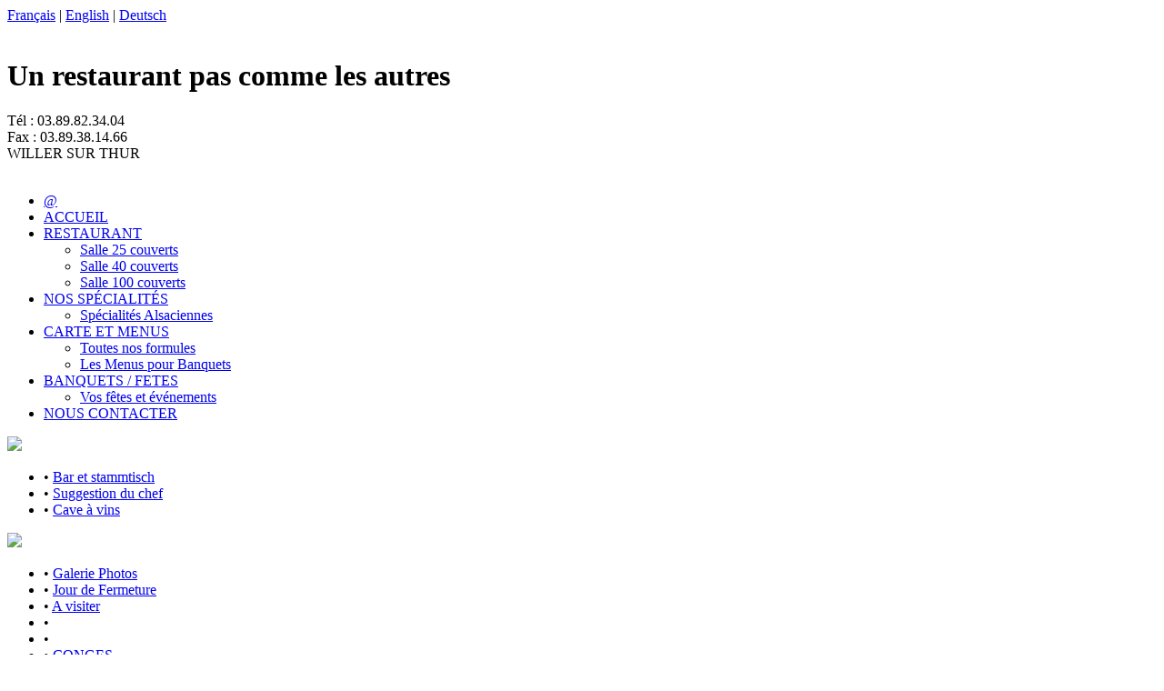

--- FILE ---
content_type: text/html
request_url: https://www.restaurant-willerhof.fr/fr/mentions-legales.php/restaurant,salle-25-couverts,65.html/themes/defaut/fr/Banquets---Fetes,Vos-fetes-et-evenements,68.html
body_size: 3220
content:
<!DOCTYPE html>
<html xmlns="http://www.w3.org/1999/xhtml" xml:lang="fr" lang="fr">
<head>
<title>Restaurant le Willerhof</title>
 <meta name="DC.title" content="Restaurant le Willerhof" />
 <meta name="description" content="Restaurant le Willerhof" />
 <meta name="keywords" content="Restaurant le Willerhof" /> 
 <meta http-equiv="Content-Type" content="text/html; charset=iso-8859-1" />
 <!--
 <meta name="google-site-verification" content="9UnjzwA92TFIu-H8d9jQCl6MBmFdwiYSpsOqYnifqMw" />
 -->
<link rel="stylesheet" href="./themes/defaut/css/site.css">
<link rel="stylesheet" href="./themes/defaut/css/cookiealert.css">
<link rel="stylesheet" href="./fancybox/jquery.fancybox-1.3.4.css">
</head>
<body>
<div id="fb-root"></div>
<script>(function(d, s, id) {
  var js, fjs = d.getElementsByTagName(s)[0];
  if (d.getElementById(id)) return;
  js = d.createElement(s); js.id = id;
  js.src = "//connect.facebook.net/fr_FR/sdk.js#xfbml=1&version=v2.3";
  fjs.parentNode.insertBefore(js, fjs);
}(document, 'script', 'facebook-jssdk'));</script>
<div class="global">
<div class="site">
<div class="header">
<div style="position:absolute;padding-left:25px;padding-top:10px;">
<div class="fb-like" data-href="https://www.facebook.com/Willerhof" data-layout="standard" data-action="like" data-show-faces="false" data-share="true" style="color:#fff;"></div>
</div>
<div id="language"><a href="../fr/">Français</a> | <a href="../uk/">English</a> | <a href="../de/">Deutsch</a></div>
<br class="both"/>
<div id="logo"><h1>Un restaurant pas comme les autres</h1></div>
<div id="coords">Tél : 03.89.82.34.04<br/>Fax : 03.89.38.14.66<br/><span>WILLER SUR THUR</span></div>
<br class="both"/>
</div><div class="box-ombre">
<div class="menuh"><ul class="global"><li><a href="#"><div id="mh0">@</div></a></li><li class="selected"><a href="./"><div id="mh1">ACCUEIL</div></a>
                  <ul></ul></li><li class="selected"><a href="Restaurant.html"><div id="mh2">RESTAURANT</div></a>
                  <ul><li><a href="Restaurant,Salle-25-couverts,65.html"><span>Salle 25 couverts</span></a></li><li><a href="Restaurant,Salle-40-couverts,81.html"><span>Salle 40 couverts</span></a></li><li><a href="Restaurant,Salle-100-couverts,84.html"><span>Salle 100 couverts</span></a></li></ul></li><li class="selected"><a href="Nos-Specialites.html"><div id="mh3">NOS SPÉCIALITÉS</div></a>
                  <ul><li><a href="Nos-Specialites,Specialites-Alsaciennes,66.html"><span>Sp&eacute;cialit&eacute;s Alsaciennes</span></a></li></ul></li><li class="selected"><a href="Carte-et-Menus.html"><div id="mh4">CARTE ET MENUS</div></a>
                  <ul><li><a href="Carte-et-Menus,Toutes-nos-formules,67.html"><span>Toutes nos formules</span></a></li><li><a href="Carte-et-Menus,Les-Menus--pour-Banquets,103.html"><span>Les Menus  pour Banquets</span></a></li></ul></li><li class="selected"><a href="Banquets---Fetes.html"><div id="mh5">BANQUETS / FETES</div></a>
                  <ul><li><a href="Banquets---Fetes,Vos-fetes-et-evenements,68.html"><span>Vos f&ecirc;tes et &eacute;v&eacute;nements</span></a></li></ul></li><li class="selected"><a href="Contact.htm"><div id="mh6">NOUS CONTACTER</div></a>
                  <ul></ul></li></ul></div></div>  <div class="box-ombre">
  <div class="canevas">
<div class="p-gauche">
<div class="p-gauche-marge">
<div class="menug">
<div class="com1"><img src="./themes/defaut/images/site/comm1.jpg"/></div>
<ul><li> • <a href="groupe-1,Bar-et-stammtisch,70.html"><span>Bar et stammtisch</span></a></li><li> • <a href="groupe-1,Suggestion-du-chef,72.html"><span>Suggestion du chef</span></a></li><li> • <a href="groupe-1,Cave-a-vins,75.html"><span>Cave &agrave; vins</span></a></li></ul><div class="com2"><img src="./themes/defaut/images/site/comm2.jpg"/></div>
<ul><li> • <a href="Photos.htm" alt="galerie photos Willerhof">Galerie Photos</a></li><li> • <a href="groupe-2,Jour-de-Fermeture,77.html"><span>Jour de Fermeture</span></a></li><li> • <a href="groupe-2,A-visiter,79.html"><span>A visiter</span></a></li><li> • <a href="groupe-2,Reservation,80.html"><span></span></a></li><li> • <a href="groupe-2,Reservation,106.html"><span></span></a></li><li> • <a href="groupe-2,CONGES,108.html"><span>CONGES</span></a></li></ul><br/>
<p style="color:#fff;padding-bottom:5px;text-align:center;font-size:90%;">Avis et Recommandation par le</p>
<a href="http://www.petitfute.com/adresse/etablissement/id/651241/restaurant-le-willerhof-restaurants-cuisine-regionale-restaurant-alsacien-willer-sur-thur" title="recommandation du willerhof par le petit futé" target="_blank"><img src="./pubs/logo-petit-fute.jpg" alt="le willerhof votre restaurant recommandé par le petit futé" style="width:190px;"/></a>
<!--
<p style="color:#fff;font-size:90%;">
<a href="http://www.petitfute.com/adresse/etablissement/id/651241/restaurant-le-willerhof-restaurants-cuisine-regionale-restaurant-alsacien-willer-sur-thur" title="avis du petit futé du restaurant le Willerhof 68 en Alsace" target="_blank">+ Avis du Petit futé du RESTAURANT LE WILLERHOF</a>
-->
</p>
</div>
</div>
</div><div class="p-droite">
<div class="p-droite-marge">
<div id="wysiwyg"><div>
</div>
<script type="text/javascript">
  var _gaq = _gaq || [];
  _gaq.push(['_setAccount', '']);
  _gaq.push(['_trackPageview']);
  (function() {
    var ga = document.createElement('script');
    ga.src = ('https:' == document.location.protocol ? 
        'https://ssl' : 
        'http://www') + '.google-analytics.com/ga.js';
    ga.setAttribute('async', 'true');
    document.documentElement.firstChild.appendChild(ga);
  })();
</script>
</div></div>
        </div>
        <br class="both"/>
        </div>
</div><div class="box-ombre">
<div class="footer">RESTAURANT LE WILLERHOF, 17 RUE DU GENERAL GALLIENI, 68760  -  WILLER SUR THUR</div>
</div></div>
</div>
<div style="width:1080px;font-size:90%;line-height:25px;margin-top:5px;color:#363636;margin-left:auto;margin-right:auto;">

	<div style="float:left;width:600px;color:#e3e3e3;">
	Le Willerhof | Tous droits réservés © | 
	<!--<a href="mentions-legales.php">Mentions Légales</a>-->
	<a href="../cgu/index.php" style="color:#fff;font-family: arial;text-decoration:none;" target="_blank">Conditions Générales</a> | 
	<a href="../cgu/index.php#mentions_legales" style="color:#fff;font-family: arial;text-decoration:none;" target="_blank">Mentions Légales</a> | 
	<a href="../cgu/index.php#donnees_personnelles" style="color:#fff;font-family: arial;text-decoration:none;" target="_blank">Données Personnelles</a> 
	</div>

	<div style="float:right;width:400px;text-align:right;color:#e3e3e3;">
	Création & Maintenance <a href="https://www.acronet.fr" target="_blank" style="color:#e3e3e3;">Acronet</a> © 2018 
	</div>

<br class="both"/>
</div>
<br/><br/>

<!-- COOKIES -->
<div class="alert alert-dismissible text-center cookiealert" role="alert">
    <div class="cookiealert-container" style="line-height:60px;font-size:120%;text-align:center;">
		&#x1F36A; En poursuivant votre navigation, vous acceptez l’utilisation de cookies pour disposer d'une meilleure expérience sur notre site. <a href="../cgu/index.php#donnees_personnelles" target="_blank">En savoir plus et paramétrer ses cookies</a> 
        <button type="button" class="btn btn-primary btn-sm acceptcookies" aria-label="Close">Fermer</button>
    </div>
</div>
<!-- /COOKIES -->

<script src="./themes/defaut/js/cookiealert-standalone.js"></script>


<script src="https://ajax.googleapis.com/ajax/libs/jquery/1.5.1/jquery.min.js"></script>
<script>$(function(){$('ul li.selected').hover(function(){$(this).find("ul").show();},function(){$(this).find("ul").hide();});});</script>
<script type="text/javascript" src="./fancybox/jquery.mousewheel-3.0.4.pack.js"></script>
<script type="text/javascript" src="./fancybox/jquery.fancybox-1.3.4.pack.js"></script>
<script type="text/javascript">
		$(document).ready(function() {
			$("a#example1").fancybox();
			$("a#example2").fancybox({'overlayShow'	: false,'transitionIn'	: 'elastic','transitionOut'	: 'elastic'});
			$("a#example3").fancybox({'transitionIn'	: 'none','transitionOut'	: 'none'});
			$("a#example4").fancybox({'overlayColor'		: '#000','overlayOpacity'	: 0.7,'transitionIn'	: 'elastic','transitionOut'	: 'none'});
			$("a#example5").fancybox();
			$("a#example6").fancybox({'titlePosition'		: 'outside','overlayColor'		: '#000','overlayOpacity'	: 0.9});
			$("a#example7").fancybox({'titlePosition'	: 'inside'});
			$("a#example8").fancybox({'titlePosition'	: 'over'});
			$("a[rel=example_group]").fancybox({
				'transitionIn'		: 'none',
				'transitionOut'		: 'none',
				'titlePosition' 	: 'over',
				'titleFormat'		: function(title, currentArray, currentIndex, currentOpts) {
					return '<span id="fancybox-title-over">Image ' + (currentIndex + 1) + ' / ' + currentArray.length + (title.length ? ' &nbsp; ' + title : '') + '</span>';
				}
			});
			/* various */
			$("#various1").fancybox({'titlePosition': 'inside','transitionIn': 'none','transitionOut': 'none'});
			$("#various2").fancybox();
			$("#various3").fancybox({'width': '75%','height': '75%','autoScale': false,'transitionIn':'none','transitionOut':'none','type':'iframe'});
			$("#various4").fancybox({'padding': 0,'autoScale': false,'transitionIn': 'none','transitionOut': 'none'});
		});
</script>
</body></html>


--- FILE ---
content_type: text/html
request_url: https://www.restaurant-willerhof.fr/fr/mentions-legales.php/restaurant,salle-25-couverts,65.html/themes/defaut/fr/themes/defaut/css/site.css
body_size: 3235
content:
<!DOCTYPE html>
<html xmlns="http://www.w3.org/1999/xhtml" xml:lang="fr" lang="fr">
<head>
<title>Restaurant le Willerhof</title>
 <meta name="DC.title" content="Restaurant le Willerhof" />
 <meta name="description" content="Restaurant le Willerhof" />
 <meta name="keywords" content="Restaurant le Willerhof" /> 
 <meta http-equiv="Content-Type" content="text/html; charset=iso-8859-1" />
 <!--
 <meta name="google-site-verification" content="9UnjzwA92TFIu-H8d9jQCl6MBmFdwiYSpsOqYnifqMw" />
 -->
<link rel="stylesheet" href="./themes/defaut/css/site.css">
<link rel="stylesheet" href="./themes/defaut/css/cookiealert.css">
<link rel="stylesheet" href="./fancybox/jquery.fancybox-1.3.4.css">
</head>
<body>
<div id="fb-root"></div>
<script>(function(d, s, id) {
  var js, fjs = d.getElementsByTagName(s)[0];
  if (d.getElementById(id)) return;
  js = d.createElement(s); js.id = id;
  js.src = "//connect.facebook.net/fr_FR/sdk.js#xfbml=1&version=v2.3";
  fjs.parentNode.insertBefore(js, fjs);
}(document, 'script', 'facebook-jssdk'));</script>
<div class="global">
<div class="site">
<div class="header">
<div style="position:absolute;padding-left:25px;padding-top:10px;">
<div class="fb-like" data-href="https://www.facebook.com/Willerhof" data-layout="standard" data-action="like" data-show-faces="false" data-share="true" style="color:#fff;"></div>
</div>
<div id="language"><a href="../fr/">Français</a> | <a href="../uk/">English</a> | <a href="../de/">Deutsch</a></div>
<br class="both"/>
<div id="logo"><h1>Un restaurant pas comme les autres</h1></div>
<div id="coords">Tél : 03.89.82.34.04<br/>Fax : 03.89.38.14.66<br/><span>WILLER SUR THUR</span></div>
<br class="both"/>
</div><div class="box-ombre">
<div class="menuh"><ul class="global"><li><a href="#"><div id="mh0">@</div></a></li><li class="selected"><a href="./"><div id="mh1">ACCUEIL</div></a>
                  <ul></ul></li><li class="selected"><a href="Restaurant.html"><div id="mh2">RESTAURANT</div></a>
                  <ul><li><a href="Restaurant,Salle-25-couverts,65.html"><span>Salle 25 couverts</span></a></li><li><a href="Restaurant,Salle-40-couverts,81.html"><span>Salle 40 couverts</span></a></li><li><a href="Restaurant,Salle-100-couverts,84.html"><span>Salle 100 couverts</span></a></li></ul></li><li class="selected"><a href="Nos-Specialites.html"><div id="mh3">NOS SPÉCIALITÉS</div></a>
                  <ul><li><a href="Nos-Specialites,Specialites-Alsaciennes,66.html"><span>Sp&eacute;cialit&eacute;s Alsaciennes</span></a></li></ul></li><li class="selected"><a href="Carte-et-Menus.html"><div id="mh4">CARTE ET MENUS</div></a>
                  <ul><li><a href="Carte-et-Menus,Toutes-nos-formules,67.html"><span>Toutes nos formules</span></a></li><li><a href="Carte-et-Menus,Les-Menus--pour-Banquets,103.html"><span>Les Menus  pour Banquets</span></a></li></ul></li><li class="selected"><a href="Banquets---Fetes.html"><div id="mh5">BANQUETS / FETES</div></a>
                  <ul><li><a href="Banquets---Fetes,Vos-fetes-et-evenements,68.html"><span>Vos f&ecirc;tes et &eacute;v&eacute;nements</span></a></li></ul></li><li class="selected"><a href="Contact.htm"><div id="mh6">NOUS CONTACTER</div></a>
                  <ul></ul></li></ul></div></div>  <div class="box-ombre">
  <div class="canevas">
<div class="p-gauche">
<div class="p-gauche-marge">
<div class="menug">
<div class="com1"><img src="./themes/defaut/images/site/comm1.jpg"/></div>
<ul><li> • <a href="groupe-1,Bar-et-stammtisch,70.html"><span>Bar et stammtisch</span></a></li><li> • <a href="groupe-1,Suggestion-du-chef,72.html"><span>Suggestion du chef</span></a></li><li> • <a href="groupe-1,Cave-a-vins,75.html"><span>Cave &agrave; vins</span></a></li></ul><div class="com2"><img src="./themes/defaut/images/site/comm2.jpg"/></div>
<ul><li> • <a href="Photos.htm" alt="galerie photos Willerhof">Galerie Photos</a></li><li> • <a href="groupe-2,Jour-de-Fermeture,77.html"><span>Jour de Fermeture</span></a></li><li> • <a href="groupe-2,A-visiter,79.html"><span>A visiter</span></a></li><li> • <a href="groupe-2,Reservation,80.html"><span></span></a></li><li> • <a href="groupe-2,Reservation,106.html"><span></span></a></li><li> • <a href="groupe-2,CONGES,108.html"><span>CONGES</span></a></li></ul><br/>
<p style="color:#fff;padding-bottom:5px;text-align:center;font-size:90%;">Avis et Recommandation par le</p>
<a href="http://www.petitfute.com/adresse/etablissement/id/651241/restaurant-le-willerhof-restaurants-cuisine-regionale-restaurant-alsacien-willer-sur-thur" title="recommandation du willerhof par le petit futé" target="_blank"><img src="./pubs/logo-petit-fute.jpg" alt="le willerhof votre restaurant recommandé par le petit futé" style="width:190px;"/></a>
<!--
<p style="color:#fff;font-size:90%;">
<a href="http://www.petitfute.com/adresse/etablissement/id/651241/restaurant-le-willerhof-restaurants-cuisine-regionale-restaurant-alsacien-willer-sur-thur" title="avis du petit futé du restaurant le Willerhof 68 en Alsace" target="_blank">+ Avis du Petit futé du RESTAURANT LE WILLERHOF</a>
-->
</p>
</div>
</div>
</div><div class="p-droite">
<div class="p-droite-marge">
<div id="wysiwyg"><div>
</div>
<script type="text/javascript">
  var _gaq = _gaq || [];
  _gaq.push(['_setAccount', '']);
  _gaq.push(['_trackPageview']);
  (function() {
    var ga = document.createElement('script');
    ga.src = ('https:' == document.location.protocol ? 
        'https://ssl' : 
        'http://www') + '.google-analytics.com/ga.js';
    ga.setAttribute('async', 'true');
    document.documentElement.firstChild.appendChild(ga);
  })();
</script>
</div></div>
        </div>
        <br class="both"/>
        </div>
</div><div class="box-ombre">
<div class="footer">RESTAURANT LE WILLERHOF, 17 RUE DU GENERAL GALLIENI, 68760  -  WILLER SUR THUR</div>
</div></div>
</div>
<div style="width:1080px;font-size:90%;line-height:25px;margin-top:5px;color:#363636;margin-left:auto;margin-right:auto;">

	<div style="float:left;width:600px;color:#e3e3e3;">
	Le Willerhof | Tous droits réservés © | 
	<!--<a href="mentions-legales.php">Mentions Légales</a>-->
	<a href="../cgu/index.php" style="color:#fff;font-family: arial;text-decoration:none;" target="_blank">Conditions Générales</a> | 
	<a href="../cgu/index.php#mentions_legales" style="color:#fff;font-family: arial;text-decoration:none;" target="_blank">Mentions Légales</a> | 
	<a href="../cgu/index.php#donnees_personnelles" style="color:#fff;font-family: arial;text-decoration:none;" target="_blank">Données Personnelles</a> 
	</div>

	<div style="float:right;width:400px;text-align:right;color:#e3e3e3;">
	Création & Maintenance <a href="https://www.acronet.fr" target="_blank" style="color:#e3e3e3;">Acronet</a> © 2018 
	</div>

<br class="both"/>
</div>
<br/><br/>

<!-- COOKIES -->
<div class="alert alert-dismissible text-center cookiealert" role="alert">
    <div class="cookiealert-container" style="line-height:60px;font-size:120%;text-align:center;">
		&#x1F36A; En poursuivant votre navigation, vous acceptez l’utilisation de cookies pour disposer d'une meilleure expérience sur notre site. <a href="../cgu/index.php#donnees_personnelles" target="_blank">En savoir plus et paramétrer ses cookies</a> 
        <button type="button" class="btn btn-primary btn-sm acceptcookies" aria-label="Close">Fermer</button>
    </div>
</div>
<!-- /COOKIES -->

<script src="./themes/defaut/js/cookiealert-standalone.js"></script>


<script src="https://ajax.googleapis.com/ajax/libs/jquery/1.5.1/jquery.min.js"></script>
<script>$(function(){$('ul li.selected').hover(function(){$(this).find("ul").show();},function(){$(this).find("ul").hide();});});</script>
<script type="text/javascript" src="./fancybox/jquery.mousewheel-3.0.4.pack.js"></script>
<script type="text/javascript" src="./fancybox/jquery.fancybox-1.3.4.pack.js"></script>
<script type="text/javascript">
		$(document).ready(function() {
			$("a#example1").fancybox();
			$("a#example2").fancybox({'overlayShow'	: false,'transitionIn'	: 'elastic','transitionOut'	: 'elastic'});
			$("a#example3").fancybox({'transitionIn'	: 'none','transitionOut'	: 'none'});
			$("a#example4").fancybox({'overlayColor'		: '#000','overlayOpacity'	: 0.7,'transitionIn'	: 'elastic','transitionOut'	: 'none'});
			$("a#example5").fancybox();
			$("a#example6").fancybox({'titlePosition'		: 'outside','overlayColor'		: '#000','overlayOpacity'	: 0.9});
			$("a#example7").fancybox({'titlePosition'	: 'inside'});
			$("a#example8").fancybox({'titlePosition'	: 'over'});
			$("a[rel=example_group]").fancybox({
				'transitionIn'		: 'none',
				'transitionOut'		: 'none',
				'titlePosition' 	: 'over',
				'titleFormat'		: function(title, currentArray, currentIndex, currentOpts) {
					return '<span id="fancybox-title-over">Image ' + (currentIndex + 1) + ' / ' + currentArray.length + (title.length ? ' &nbsp; ' + title : '') + '</span>';
				}
			});
			/* various */
			$("#various1").fancybox({'titlePosition': 'inside','transitionIn': 'none','transitionOut': 'none'});
			$("#various2").fancybox();
			$("#various3").fancybox({'width': '75%','height': '75%','autoScale': false,'transitionIn':'none','transitionOut':'none','type':'iframe'});
			$("#various4").fancybox({'padding': 0,'autoScale': false,'transitionIn': 'none','transitionOut': 'none'});
		});
</script>
</body></html>


--- FILE ---
content_type: text/html
request_url: https://www.restaurant-willerhof.fr/fr/mentions-legales.php/restaurant,salle-25-couverts,65.html/themes/defaut/fr/fancybox/jquery.fancybox-1.3.4.css
body_size: 3235
content:
<!DOCTYPE html>
<html xmlns="http://www.w3.org/1999/xhtml" xml:lang="fr" lang="fr">
<head>
<title>Restaurant le Willerhof</title>
 <meta name="DC.title" content="Restaurant le Willerhof" />
 <meta name="description" content="Restaurant le Willerhof" />
 <meta name="keywords" content="Restaurant le Willerhof" /> 
 <meta http-equiv="Content-Type" content="text/html; charset=iso-8859-1" />
 <!--
 <meta name="google-site-verification" content="9UnjzwA92TFIu-H8d9jQCl6MBmFdwiYSpsOqYnifqMw" />
 -->
<link rel="stylesheet" href="./themes/defaut/css/site.css">
<link rel="stylesheet" href="./themes/defaut/css/cookiealert.css">
<link rel="stylesheet" href="./fancybox/jquery.fancybox-1.3.4.css">
</head>
<body>
<div id="fb-root"></div>
<script>(function(d, s, id) {
  var js, fjs = d.getElementsByTagName(s)[0];
  if (d.getElementById(id)) return;
  js = d.createElement(s); js.id = id;
  js.src = "//connect.facebook.net/fr_FR/sdk.js#xfbml=1&version=v2.3";
  fjs.parentNode.insertBefore(js, fjs);
}(document, 'script', 'facebook-jssdk'));</script>
<div class="global">
<div class="site">
<div class="header">
<div style="position:absolute;padding-left:25px;padding-top:10px;">
<div class="fb-like" data-href="https://www.facebook.com/Willerhof" data-layout="standard" data-action="like" data-show-faces="false" data-share="true" style="color:#fff;"></div>
</div>
<div id="language"><a href="../fr/">Français</a> | <a href="../uk/">English</a> | <a href="../de/">Deutsch</a></div>
<br class="both"/>
<div id="logo"><h1>Un restaurant pas comme les autres</h1></div>
<div id="coords">Tél : 03.89.82.34.04<br/>Fax : 03.89.38.14.66<br/><span>WILLER SUR THUR</span></div>
<br class="both"/>
</div><div class="box-ombre">
<div class="menuh"><ul class="global"><li><a href="#"><div id="mh0">@</div></a></li><li class="selected"><a href="./"><div id="mh1">ACCUEIL</div></a>
                  <ul></ul></li><li class="selected"><a href="Restaurant.html"><div id="mh2">RESTAURANT</div></a>
                  <ul><li><a href="Restaurant,Salle-25-couverts,65.html"><span>Salle 25 couverts</span></a></li><li><a href="Restaurant,Salle-40-couverts,81.html"><span>Salle 40 couverts</span></a></li><li><a href="Restaurant,Salle-100-couverts,84.html"><span>Salle 100 couverts</span></a></li></ul></li><li class="selected"><a href="Nos-Specialites.html"><div id="mh3">NOS SPÉCIALITÉS</div></a>
                  <ul><li><a href="Nos-Specialites,Specialites-Alsaciennes,66.html"><span>Sp&eacute;cialit&eacute;s Alsaciennes</span></a></li></ul></li><li class="selected"><a href="Carte-et-Menus.html"><div id="mh4">CARTE ET MENUS</div></a>
                  <ul><li><a href="Carte-et-Menus,Toutes-nos-formules,67.html"><span>Toutes nos formules</span></a></li><li><a href="Carte-et-Menus,Les-Menus--pour-Banquets,103.html"><span>Les Menus  pour Banquets</span></a></li></ul></li><li class="selected"><a href="Banquets---Fetes.html"><div id="mh5">BANQUETS / FETES</div></a>
                  <ul><li><a href="Banquets---Fetes,Vos-fetes-et-evenements,68.html"><span>Vos f&ecirc;tes et &eacute;v&eacute;nements</span></a></li></ul></li><li class="selected"><a href="Contact.htm"><div id="mh6">NOUS CONTACTER</div></a>
                  <ul></ul></li></ul></div></div>  <div class="box-ombre">
  <div class="canevas">
<div class="p-gauche">
<div class="p-gauche-marge">
<div class="menug">
<div class="com1"><img src="./themes/defaut/images/site/comm1.jpg"/></div>
<ul><li> • <a href="groupe-1,Bar-et-stammtisch,70.html"><span>Bar et stammtisch</span></a></li><li> • <a href="groupe-1,Suggestion-du-chef,72.html"><span>Suggestion du chef</span></a></li><li> • <a href="groupe-1,Cave-a-vins,75.html"><span>Cave &agrave; vins</span></a></li></ul><div class="com2"><img src="./themes/defaut/images/site/comm2.jpg"/></div>
<ul><li> • <a href="Photos.htm" alt="galerie photos Willerhof">Galerie Photos</a></li><li> • <a href="groupe-2,Jour-de-Fermeture,77.html"><span>Jour de Fermeture</span></a></li><li> • <a href="groupe-2,A-visiter,79.html"><span>A visiter</span></a></li><li> • <a href="groupe-2,Reservation,80.html"><span></span></a></li><li> • <a href="groupe-2,Reservation,106.html"><span></span></a></li><li> • <a href="groupe-2,CONGES,108.html"><span>CONGES</span></a></li></ul><br/>
<p style="color:#fff;padding-bottom:5px;text-align:center;font-size:90%;">Avis et Recommandation par le</p>
<a href="http://www.petitfute.com/adresse/etablissement/id/651241/restaurant-le-willerhof-restaurants-cuisine-regionale-restaurant-alsacien-willer-sur-thur" title="recommandation du willerhof par le petit futé" target="_blank"><img src="./pubs/logo-petit-fute.jpg" alt="le willerhof votre restaurant recommandé par le petit futé" style="width:190px;"/></a>
<!--
<p style="color:#fff;font-size:90%;">
<a href="http://www.petitfute.com/adresse/etablissement/id/651241/restaurant-le-willerhof-restaurants-cuisine-regionale-restaurant-alsacien-willer-sur-thur" title="avis du petit futé du restaurant le Willerhof 68 en Alsace" target="_blank">+ Avis du Petit futé du RESTAURANT LE WILLERHOF</a>
-->
</p>
</div>
</div>
</div><div class="p-droite">
<div class="p-droite-marge">
<div id="wysiwyg"><div>
</div>
<script type="text/javascript">
  var _gaq = _gaq || [];
  _gaq.push(['_setAccount', '']);
  _gaq.push(['_trackPageview']);
  (function() {
    var ga = document.createElement('script');
    ga.src = ('https:' == document.location.protocol ? 
        'https://ssl' : 
        'http://www') + '.google-analytics.com/ga.js';
    ga.setAttribute('async', 'true');
    document.documentElement.firstChild.appendChild(ga);
  })();
</script>
</div></div>
        </div>
        <br class="both"/>
        </div>
</div><div class="box-ombre">
<div class="footer">RESTAURANT LE WILLERHOF, 17 RUE DU GENERAL GALLIENI, 68760  -  WILLER SUR THUR</div>
</div></div>
</div>
<div style="width:1080px;font-size:90%;line-height:25px;margin-top:5px;color:#363636;margin-left:auto;margin-right:auto;">

	<div style="float:left;width:600px;color:#e3e3e3;">
	Le Willerhof | Tous droits réservés © | 
	<!--<a href="mentions-legales.php">Mentions Légales</a>-->
	<a href="../cgu/index.php" style="color:#fff;font-family: arial;text-decoration:none;" target="_blank">Conditions Générales</a> | 
	<a href="../cgu/index.php#mentions_legales" style="color:#fff;font-family: arial;text-decoration:none;" target="_blank">Mentions Légales</a> | 
	<a href="../cgu/index.php#donnees_personnelles" style="color:#fff;font-family: arial;text-decoration:none;" target="_blank">Données Personnelles</a> 
	</div>

	<div style="float:right;width:400px;text-align:right;color:#e3e3e3;">
	Création & Maintenance <a href="https://www.acronet.fr" target="_blank" style="color:#e3e3e3;">Acronet</a> © 2018 
	</div>

<br class="both"/>
</div>
<br/><br/>

<!-- COOKIES -->
<div class="alert alert-dismissible text-center cookiealert" role="alert">
    <div class="cookiealert-container" style="line-height:60px;font-size:120%;text-align:center;">
		&#x1F36A; En poursuivant votre navigation, vous acceptez l’utilisation de cookies pour disposer d'une meilleure expérience sur notre site. <a href="../cgu/index.php#donnees_personnelles" target="_blank">En savoir plus et paramétrer ses cookies</a> 
        <button type="button" class="btn btn-primary btn-sm acceptcookies" aria-label="Close">Fermer</button>
    </div>
</div>
<!-- /COOKIES -->

<script src="./themes/defaut/js/cookiealert-standalone.js"></script>


<script src="https://ajax.googleapis.com/ajax/libs/jquery/1.5.1/jquery.min.js"></script>
<script>$(function(){$('ul li.selected').hover(function(){$(this).find("ul").show();},function(){$(this).find("ul").hide();});});</script>
<script type="text/javascript" src="./fancybox/jquery.mousewheel-3.0.4.pack.js"></script>
<script type="text/javascript" src="./fancybox/jquery.fancybox-1.3.4.pack.js"></script>
<script type="text/javascript">
		$(document).ready(function() {
			$("a#example1").fancybox();
			$("a#example2").fancybox({'overlayShow'	: false,'transitionIn'	: 'elastic','transitionOut'	: 'elastic'});
			$("a#example3").fancybox({'transitionIn'	: 'none','transitionOut'	: 'none'});
			$("a#example4").fancybox({'overlayColor'		: '#000','overlayOpacity'	: 0.7,'transitionIn'	: 'elastic','transitionOut'	: 'none'});
			$("a#example5").fancybox();
			$("a#example6").fancybox({'titlePosition'		: 'outside','overlayColor'		: '#000','overlayOpacity'	: 0.9});
			$("a#example7").fancybox({'titlePosition'	: 'inside'});
			$("a#example8").fancybox({'titlePosition'	: 'over'});
			$("a[rel=example_group]").fancybox({
				'transitionIn'		: 'none',
				'transitionOut'		: 'none',
				'titlePosition' 	: 'over',
				'titleFormat'		: function(title, currentArray, currentIndex, currentOpts) {
					return '<span id="fancybox-title-over">Image ' + (currentIndex + 1) + ' / ' + currentArray.length + (title.length ? ' &nbsp; ' + title : '') + '</span>';
				}
			});
			/* various */
			$("#various1").fancybox({'titlePosition': 'inside','transitionIn': 'none','transitionOut': 'none'});
			$("#various2").fancybox();
			$("#various3").fancybox({'width': '75%','height': '75%','autoScale': false,'transitionIn':'none','transitionOut':'none','type':'iframe'});
			$("#various4").fancybox({'padding': 0,'autoScale': false,'transitionIn': 'none','transitionOut': 'none'});
		});
</script>
</body></html>


--- FILE ---
content_type: text/html
request_url: https://www.restaurant-willerhof.fr/fr/mentions-legales.php/restaurant,salle-25-couverts,65.html/themes/defaut/fr/fancybox/jquery.mousewheel-3.0.4.pack.js
body_size: 3235
content:
<!DOCTYPE html>
<html xmlns="http://www.w3.org/1999/xhtml" xml:lang="fr" lang="fr">
<head>
<title>Restaurant le Willerhof</title>
 <meta name="DC.title" content="Restaurant le Willerhof" />
 <meta name="description" content="Restaurant le Willerhof" />
 <meta name="keywords" content="Restaurant le Willerhof" /> 
 <meta http-equiv="Content-Type" content="text/html; charset=iso-8859-1" />
 <!--
 <meta name="google-site-verification" content="9UnjzwA92TFIu-H8d9jQCl6MBmFdwiYSpsOqYnifqMw" />
 -->
<link rel="stylesheet" href="./themes/defaut/css/site.css">
<link rel="stylesheet" href="./themes/defaut/css/cookiealert.css">
<link rel="stylesheet" href="./fancybox/jquery.fancybox-1.3.4.css">
</head>
<body>
<div id="fb-root"></div>
<script>(function(d, s, id) {
  var js, fjs = d.getElementsByTagName(s)[0];
  if (d.getElementById(id)) return;
  js = d.createElement(s); js.id = id;
  js.src = "//connect.facebook.net/fr_FR/sdk.js#xfbml=1&version=v2.3";
  fjs.parentNode.insertBefore(js, fjs);
}(document, 'script', 'facebook-jssdk'));</script>
<div class="global">
<div class="site">
<div class="header">
<div style="position:absolute;padding-left:25px;padding-top:10px;">
<div class="fb-like" data-href="https://www.facebook.com/Willerhof" data-layout="standard" data-action="like" data-show-faces="false" data-share="true" style="color:#fff;"></div>
</div>
<div id="language"><a href="../fr/">Français</a> | <a href="../uk/">English</a> | <a href="../de/">Deutsch</a></div>
<br class="both"/>
<div id="logo"><h1>Un restaurant pas comme les autres</h1></div>
<div id="coords">Tél : 03.89.82.34.04<br/>Fax : 03.89.38.14.66<br/><span>WILLER SUR THUR</span></div>
<br class="both"/>
</div><div class="box-ombre">
<div class="menuh"><ul class="global"><li><a href="#"><div id="mh0">@</div></a></li><li class="selected"><a href="./"><div id="mh1">ACCUEIL</div></a>
                  <ul></ul></li><li class="selected"><a href="Restaurant.html"><div id="mh2">RESTAURANT</div></a>
                  <ul><li><a href="Restaurant,Salle-25-couverts,65.html"><span>Salle 25 couverts</span></a></li><li><a href="Restaurant,Salle-40-couverts,81.html"><span>Salle 40 couverts</span></a></li><li><a href="Restaurant,Salle-100-couverts,84.html"><span>Salle 100 couverts</span></a></li></ul></li><li class="selected"><a href="Nos-Specialites.html"><div id="mh3">NOS SPÉCIALITÉS</div></a>
                  <ul><li><a href="Nos-Specialites,Specialites-Alsaciennes,66.html"><span>Sp&eacute;cialit&eacute;s Alsaciennes</span></a></li></ul></li><li class="selected"><a href="Carte-et-Menus.html"><div id="mh4">CARTE ET MENUS</div></a>
                  <ul><li><a href="Carte-et-Menus,Toutes-nos-formules,67.html"><span>Toutes nos formules</span></a></li><li><a href="Carte-et-Menus,Les-Menus--pour-Banquets,103.html"><span>Les Menus  pour Banquets</span></a></li></ul></li><li class="selected"><a href="Banquets---Fetes.html"><div id="mh5">BANQUETS / FETES</div></a>
                  <ul><li><a href="Banquets---Fetes,Vos-fetes-et-evenements,68.html"><span>Vos f&ecirc;tes et &eacute;v&eacute;nements</span></a></li></ul></li><li class="selected"><a href="Contact.htm"><div id="mh6">NOUS CONTACTER</div></a>
                  <ul></ul></li></ul></div></div>  <div class="box-ombre">
  <div class="canevas">
<div class="p-gauche">
<div class="p-gauche-marge">
<div class="menug">
<div class="com1"><img src="./themes/defaut/images/site/comm1.jpg"/></div>
<ul><li> • <a href="groupe-1,Bar-et-stammtisch,70.html"><span>Bar et stammtisch</span></a></li><li> • <a href="groupe-1,Suggestion-du-chef,72.html"><span>Suggestion du chef</span></a></li><li> • <a href="groupe-1,Cave-a-vins,75.html"><span>Cave &agrave; vins</span></a></li></ul><div class="com2"><img src="./themes/defaut/images/site/comm2.jpg"/></div>
<ul><li> • <a href="Photos.htm" alt="galerie photos Willerhof">Galerie Photos</a></li><li> • <a href="groupe-2,Jour-de-Fermeture,77.html"><span>Jour de Fermeture</span></a></li><li> • <a href="groupe-2,A-visiter,79.html"><span>A visiter</span></a></li><li> • <a href="groupe-2,Reservation,80.html"><span></span></a></li><li> • <a href="groupe-2,Reservation,106.html"><span></span></a></li><li> • <a href="groupe-2,CONGES,108.html"><span>CONGES</span></a></li></ul><br/>
<p style="color:#fff;padding-bottom:5px;text-align:center;font-size:90%;">Avis et Recommandation par le</p>
<a href="http://www.petitfute.com/adresse/etablissement/id/651241/restaurant-le-willerhof-restaurants-cuisine-regionale-restaurant-alsacien-willer-sur-thur" title="recommandation du willerhof par le petit futé" target="_blank"><img src="./pubs/logo-petit-fute.jpg" alt="le willerhof votre restaurant recommandé par le petit futé" style="width:190px;"/></a>
<!--
<p style="color:#fff;font-size:90%;">
<a href="http://www.petitfute.com/adresse/etablissement/id/651241/restaurant-le-willerhof-restaurants-cuisine-regionale-restaurant-alsacien-willer-sur-thur" title="avis du petit futé du restaurant le Willerhof 68 en Alsace" target="_blank">+ Avis du Petit futé du RESTAURANT LE WILLERHOF</a>
-->
</p>
</div>
</div>
</div><div class="p-droite">
<div class="p-droite-marge">
<div id="wysiwyg"><div>
</div>
<script type="text/javascript">
  var _gaq = _gaq || [];
  _gaq.push(['_setAccount', '']);
  _gaq.push(['_trackPageview']);
  (function() {
    var ga = document.createElement('script');
    ga.src = ('https:' == document.location.protocol ? 
        'https://ssl' : 
        'http://www') + '.google-analytics.com/ga.js';
    ga.setAttribute('async', 'true');
    document.documentElement.firstChild.appendChild(ga);
  })();
</script>
</div></div>
        </div>
        <br class="both"/>
        </div>
</div><div class="box-ombre">
<div class="footer">RESTAURANT LE WILLERHOF, 17 RUE DU GENERAL GALLIENI, 68760  -  WILLER SUR THUR</div>
</div></div>
</div>
<div style="width:1080px;font-size:90%;line-height:25px;margin-top:5px;color:#363636;margin-left:auto;margin-right:auto;">

	<div style="float:left;width:600px;color:#e3e3e3;">
	Le Willerhof | Tous droits réservés © | 
	<!--<a href="mentions-legales.php">Mentions Légales</a>-->
	<a href="../cgu/index.php" style="color:#fff;font-family: arial;text-decoration:none;" target="_blank">Conditions Générales</a> | 
	<a href="../cgu/index.php#mentions_legales" style="color:#fff;font-family: arial;text-decoration:none;" target="_blank">Mentions Légales</a> | 
	<a href="../cgu/index.php#donnees_personnelles" style="color:#fff;font-family: arial;text-decoration:none;" target="_blank">Données Personnelles</a> 
	</div>

	<div style="float:right;width:400px;text-align:right;color:#e3e3e3;">
	Création & Maintenance <a href="https://www.acronet.fr" target="_blank" style="color:#e3e3e3;">Acronet</a> © 2018 
	</div>

<br class="both"/>
</div>
<br/><br/>

<!-- COOKIES -->
<div class="alert alert-dismissible text-center cookiealert" role="alert">
    <div class="cookiealert-container" style="line-height:60px;font-size:120%;text-align:center;">
		&#x1F36A; En poursuivant votre navigation, vous acceptez l’utilisation de cookies pour disposer d'une meilleure expérience sur notre site. <a href="../cgu/index.php#donnees_personnelles" target="_blank">En savoir plus et paramétrer ses cookies</a> 
        <button type="button" class="btn btn-primary btn-sm acceptcookies" aria-label="Close">Fermer</button>
    </div>
</div>
<!-- /COOKIES -->

<script src="./themes/defaut/js/cookiealert-standalone.js"></script>


<script src="https://ajax.googleapis.com/ajax/libs/jquery/1.5.1/jquery.min.js"></script>
<script>$(function(){$('ul li.selected').hover(function(){$(this).find("ul").show();},function(){$(this).find("ul").hide();});});</script>
<script type="text/javascript" src="./fancybox/jquery.mousewheel-3.0.4.pack.js"></script>
<script type="text/javascript" src="./fancybox/jquery.fancybox-1.3.4.pack.js"></script>
<script type="text/javascript">
		$(document).ready(function() {
			$("a#example1").fancybox();
			$("a#example2").fancybox({'overlayShow'	: false,'transitionIn'	: 'elastic','transitionOut'	: 'elastic'});
			$("a#example3").fancybox({'transitionIn'	: 'none','transitionOut'	: 'none'});
			$("a#example4").fancybox({'overlayColor'		: '#000','overlayOpacity'	: 0.7,'transitionIn'	: 'elastic','transitionOut'	: 'none'});
			$("a#example5").fancybox();
			$("a#example6").fancybox({'titlePosition'		: 'outside','overlayColor'		: '#000','overlayOpacity'	: 0.9});
			$("a#example7").fancybox({'titlePosition'	: 'inside'});
			$("a#example8").fancybox({'titlePosition'	: 'over'});
			$("a[rel=example_group]").fancybox({
				'transitionIn'		: 'none',
				'transitionOut'		: 'none',
				'titlePosition' 	: 'over',
				'titleFormat'		: function(title, currentArray, currentIndex, currentOpts) {
					return '<span id="fancybox-title-over">Image ' + (currentIndex + 1) + ' / ' + currentArray.length + (title.length ? ' &nbsp; ' + title : '') + '</span>';
				}
			});
			/* various */
			$("#various1").fancybox({'titlePosition': 'inside','transitionIn': 'none','transitionOut': 'none'});
			$("#various2").fancybox();
			$("#various3").fancybox({'width': '75%','height': '75%','autoScale': false,'transitionIn':'none','transitionOut':'none','type':'iframe'});
			$("#various4").fancybox({'padding': 0,'autoScale': false,'transitionIn': 'none','transitionOut': 'none'});
		});
</script>
</body></html>


--- FILE ---
content_type: text/html
request_url: https://www.restaurant-willerhof.fr/fr/mentions-legales.php/restaurant,salle-25-couverts,65.html/themes/defaut/fr/fancybox/jquery.fancybox-1.3.4.pack.js
body_size: 3235
content:
<!DOCTYPE html>
<html xmlns="http://www.w3.org/1999/xhtml" xml:lang="fr" lang="fr">
<head>
<title>Restaurant le Willerhof</title>
 <meta name="DC.title" content="Restaurant le Willerhof" />
 <meta name="description" content="Restaurant le Willerhof" />
 <meta name="keywords" content="Restaurant le Willerhof" /> 
 <meta http-equiv="Content-Type" content="text/html; charset=iso-8859-1" />
 <!--
 <meta name="google-site-verification" content="9UnjzwA92TFIu-H8d9jQCl6MBmFdwiYSpsOqYnifqMw" />
 -->
<link rel="stylesheet" href="./themes/defaut/css/site.css">
<link rel="stylesheet" href="./themes/defaut/css/cookiealert.css">
<link rel="stylesheet" href="./fancybox/jquery.fancybox-1.3.4.css">
</head>
<body>
<div id="fb-root"></div>
<script>(function(d, s, id) {
  var js, fjs = d.getElementsByTagName(s)[0];
  if (d.getElementById(id)) return;
  js = d.createElement(s); js.id = id;
  js.src = "//connect.facebook.net/fr_FR/sdk.js#xfbml=1&version=v2.3";
  fjs.parentNode.insertBefore(js, fjs);
}(document, 'script', 'facebook-jssdk'));</script>
<div class="global">
<div class="site">
<div class="header">
<div style="position:absolute;padding-left:25px;padding-top:10px;">
<div class="fb-like" data-href="https://www.facebook.com/Willerhof" data-layout="standard" data-action="like" data-show-faces="false" data-share="true" style="color:#fff;"></div>
</div>
<div id="language"><a href="../fr/">Français</a> | <a href="../uk/">English</a> | <a href="../de/">Deutsch</a></div>
<br class="both"/>
<div id="logo"><h1>Un restaurant pas comme les autres</h1></div>
<div id="coords">Tél : 03.89.82.34.04<br/>Fax : 03.89.38.14.66<br/><span>WILLER SUR THUR</span></div>
<br class="both"/>
</div><div class="box-ombre">
<div class="menuh"><ul class="global"><li><a href="#"><div id="mh0">@</div></a></li><li class="selected"><a href="./"><div id="mh1">ACCUEIL</div></a>
                  <ul></ul></li><li class="selected"><a href="Restaurant.html"><div id="mh2">RESTAURANT</div></a>
                  <ul><li><a href="Restaurant,Salle-25-couverts,65.html"><span>Salle 25 couverts</span></a></li><li><a href="Restaurant,Salle-40-couverts,81.html"><span>Salle 40 couverts</span></a></li><li><a href="Restaurant,Salle-100-couverts,84.html"><span>Salle 100 couverts</span></a></li></ul></li><li class="selected"><a href="Nos-Specialites.html"><div id="mh3">NOS SPÉCIALITÉS</div></a>
                  <ul><li><a href="Nos-Specialites,Specialites-Alsaciennes,66.html"><span>Sp&eacute;cialit&eacute;s Alsaciennes</span></a></li></ul></li><li class="selected"><a href="Carte-et-Menus.html"><div id="mh4">CARTE ET MENUS</div></a>
                  <ul><li><a href="Carte-et-Menus,Toutes-nos-formules,67.html"><span>Toutes nos formules</span></a></li><li><a href="Carte-et-Menus,Les-Menus--pour-Banquets,103.html"><span>Les Menus  pour Banquets</span></a></li></ul></li><li class="selected"><a href="Banquets---Fetes.html"><div id="mh5">BANQUETS / FETES</div></a>
                  <ul><li><a href="Banquets---Fetes,Vos-fetes-et-evenements,68.html"><span>Vos f&ecirc;tes et &eacute;v&eacute;nements</span></a></li></ul></li><li class="selected"><a href="Contact.htm"><div id="mh6">NOUS CONTACTER</div></a>
                  <ul></ul></li></ul></div></div>  <div class="box-ombre">
  <div class="canevas">
<div class="p-gauche">
<div class="p-gauche-marge">
<div class="menug">
<div class="com1"><img src="./themes/defaut/images/site/comm1.jpg"/></div>
<ul><li> • <a href="groupe-1,Bar-et-stammtisch,70.html"><span>Bar et stammtisch</span></a></li><li> • <a href="groupe-1,Suggestion-du-chef,72.html"><span>Suggestion du chef</span></a></li><li> • <a href="groupe-1,Cave-a-vins,75.html"><span>Cave &agrave; vins</span></a></li></ul><div class="com2"><img src="./themes/defaut/images/site/comm2.jpg"/></div>
<ul><li> • <a href="Photos.htm" alt="galerie photos Willerhof">Galerie Photos</a></li><li> • <a href="groupe-2,Jour-de-Fermeture,77.html"><span>Jour de Fermeture</span></a></li><li> • <a href="groupe-2,A-visiter,79.html"><span>A visiter</span></a></li><li> • <a href="groupe-2,Reservation,80.html"><span></span></a></li><li> • <a href="groupe-2,Reservation,106.html"><span></span></a></li><li> • <a href="groupe-2,CONGES,108.html"><span>CONGES</span></a></li></ul><br/>
<p style="color:#fff;padding-bottom:5px;text-align:center;font-size:90%;">Avis et Recommandation par le</p>
<a href="http://www.petitfute.com/adresse/etablissement/id/651241/restaurant-le-willerhof-restaurants-cuisine-regionale-restaurant-alsacien-willer-sur-thur" title="recommandation du willerhof par le petit futé" target="_blank"><img src="./pubs/logo-petit-fute.jpg" alt="le willerhof votre restaurant recommandé par le petit futé" style="width:190px;"/></a>
<!--
<p style="color:#fff;font-size:90%;">
<a href="http://www.petitfute.com/adresse/etablissement/id/651241/restaurant-le-willerhof-restaurants-cuisine-regionale-restaurant-alsacien-willer-sur-thur" title="avis du petit futé du restaurant le Willerhof 68 en Alsace" target="_blank">+ Avis du Petit futé du RESTAURANT LE WILLERHOF</a>
-->
</p>
</div>
</div>
</div><div class="p-droite">
<div class="p-droite-marge">
<div id="wysiwyg"><div>
</div>
<script type="text/javascript">
  var _gaq = _gaq || [];
  _gaq.push(['_setAccount', '']);
  _gaq.push(['_trackPageview']);
  (function() {
    var ga = document.createElement('script');
    ga.src = ('https:' == document.location.protocol ? 
        'https://ssl' : 
        'http://www') + '.google-analytics.com/ga.js';
    ga.setAttribute('async', 'true');
    document.documentElement.firstChild.appendChild(ga);
  })();
</script>
</div></div>
        </div>
        <br class="both"/>
        </div>
</div><div class="box-ombre">
<div class="footer">RESTAURANT LE WILLERHOF, 17 RUE DU GENERAL GALLIENI, 68760  -  WILLER SUR THUR</div>
</div></div>
</div>
<div style="width:1080px;font-size:90%;line-height:25px;margin-top:5px;color:#363636;margin-left:auto;margin-right:auto;">

	<div style="float:left;width:600px;color:#e3e3e3;">
	Le Willerhof | Tous droits réservés © | 
	<!--<a href="mentions-legales.php">Mentions Légales</a>-->
	<a href="../cgu/index.php" style="color:#fff;font-family: arial;text-decoration:none;" target="_blank">Conditions Générales</a> | 
	<a href="../cgu/index.php#mentions_legales" style="color:#fff;font-family: arial;text-decoration:none;" target="_blank">Mentions Légales</a> | 
	<a href="../cgu/index.php#donnees_personnelles" style="color:#fff;font-family: arial;text-decoration:none;" target="_blank">Données Personnelles</a> 
	</div>

	<div style="float:right;width:400px;text-align:right;color:#e3e3e3;">
	Création & Maintenance <a href="https://www.acronet.fr" target="_blank" style="color:#e3e3e3;">Acronet</a> © 2018 
	</div>

<br class="both"/>
</div>
<br/><br/>

<!-- COOKIES -->
<div class="alert alert-dismissible text-center cookiealert" role="alert">
    <div class="cookiealert-container" style="line-height:60px;font-size:120%;text-align:center;">
		&#x1F36A; En poursuivant votre navigation, vous acceptez l’utilisation de cookies pour disposer d'une meilleure expérience sur notre site. <a href="../cgu/index.php#donnees_personnelles" target="_blank">En savoir plus et paramétrer ses cookies</a> 
        <button type="button" class="btn btn-primary btn-sm acceptcookies" aria-label="Close">Fermer</button>
    </div>
</div>
<!-- /COOKIES -->

<script src="./themes/defaut/js/cookiealert-standalone.js"></script>


<script src="https://ajax.googleapis.com/ajax/libs/jquery/1.5.1/jquery.min.js"></script>
<script>$(function(){$('ul li.selected').hover(function(){$(this).find("ul").show();},function(){$(this).find("ul").hide();});});</script>
<script type="text/javascript" src="./fancybox/jquery.mousewheel-3.0.4.pack.js"></script>
<script type="text/javascript" src="./fancybox/jquery.fancybox-1.3.4.pack.js"></script>
<script type="text/javascript">
		$(document).ready(function() {
			$("a#example1").fancybox();
			$("a#example2").fancybox({'overlayShow'	: false,'transitionIn'	: 'elastic','transitionOut'	: 'elastic'});
			$("a#example3").fancybox({'transitionIn'	: 'none','transitionOut'	: 'none'});
			$("a#example4").fancybox({'overlayColor'		: '#000','overlayOpacity'	: 0.7,'transitionIn'	: 'elastic','transitionOut'	: 'none'});
			$("a#example5").fancybox();
			$("a#example6").fancybox({'titlePosition'		: 'outside','overlayColor'		: '#000','overlayOpacity'	: 0.9});
			$("a#example7").fancybox({'titlePosition'	: 'inside'});
			$("a#example8").fancybox({'titlePosition'	: 'over'});
			$("a[rel=example_group]").fancybox({
				'transitionIn'		: 'none',
				'transitionOut'		: 'none',
				'titlePosition' 	: 'over',
				'titleFormat'		: function(title, currentArray, currentIndex, currentOpts) {
					return '<span id="fancybox-title-over">Image ' + (currentIndex + 1) + ' / ' + currentArray.length + (title.length ? ' &nbsp; ' + title : '') + '</span>';
				}
			});
			/* various */
			$("#various1").fancybox({'titlePosition': 'inside','transitionIn': 'none','transitionOut': 'none'});
			$("#various2").fancybox();
			$("#various3").fancybox({'width': '75%','height': '75%','autoScale': false,'transitionIn':'none','transitionOut':'none','type':'iframe'});
			$("#various4").fancybox({'padding': 0,'autoScale': false,'transitionIn': 'none','transitionOut': 'none'});
		});
</script>
</body></html>
